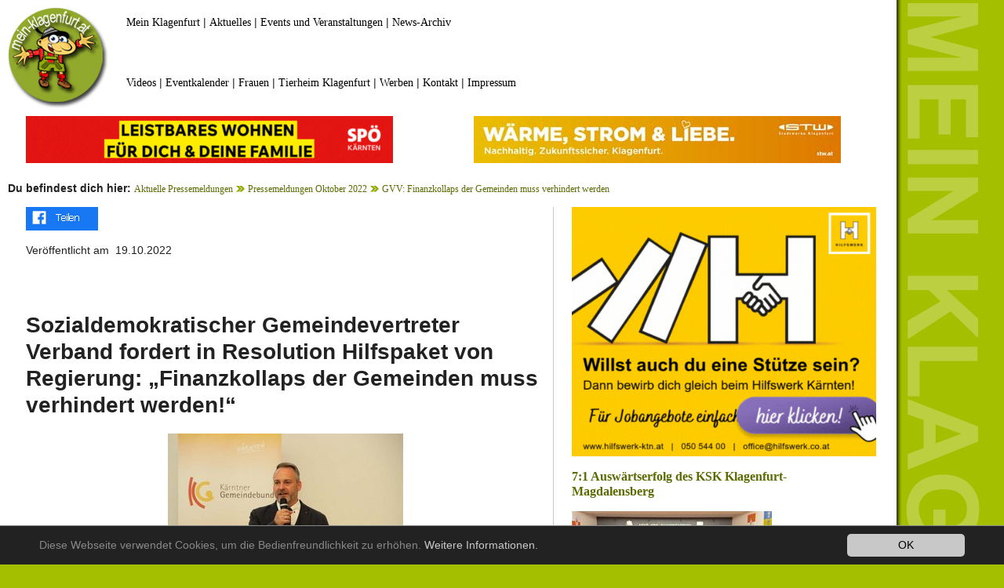

--- FILE ---
content_type: text/html; charset=utf-8
request_url: https://www.mein-klagenfurt.at/aktuelle-pressemeldungen/pressemeldungen-oktober-2022/gvv-finanzkollaps-der-gemeinden-muss-verhindert-werden
body_size: 4357
content:
<!DOCTYPE html>
<html lang="de-DE">
<head>

<meta charset="utf-8">
<!-- 
	This website is powered by TYPO3 - inspiring people to share!
	TYPO3 is a free open source Content Management Framework initially created by Kasper Skaarhoj and licensed under GNU/GPL.
	TYPO3 is copyright 1998-2026 of Kasper Skaarhoj. Extensions are copyright of their respective owners.
	Information and contribution at https://typo3.org/
-->



<title>GVV: Finanzkollaps der Gemeinden muss verhindert werden</title>
<meta name="generator" content="TYPO3 CMS" />
<meta name="description" content="Sozialdemokratischer Gemeindevertreter Verband fordert in Resolution Hilfspaket von Regierung: „Finanzkollaps der Gemeinden muss verhindert werden!“" />
<meta property="og:image" content="https://www.mein-klagenfurt.at/fileadmin/_processed_/1/8/csm_vallant-g_cbcea083e4.jpg" />
<meta property="og:image:url" content="https://www.mein-klagenfurt.at/fileadmin/_processed_/1/8/csm_vallant-g_cbcea083e4.jpg" />
<meta property="og:image:width" content="900" />
<meta property="og:image:height" content="471" />
<meta name="twitter:card" content="summary" />
<meta name="verify-v1" content="D0YsKT4mVDabDIJGbMi7yQbgEv9GyYTp6Tp6pRAnWBM=" />


<link rel="stylesheet" type="text/css" href="/typo3conf/ext/newsslider/Resources/Public/Styles/Flexslider/flexslider.css?1624891132" media="all">
<link rel="stylesheet" type="text/css" href="/typo3conf/ext/jn_lighterbox/Resources/Public/style/lightbox.min.css?1621319046" media="screen">
<link rel="stylesheet" type="text/css" href="/typo3conf/ext/mindshape_cookie_hint/Resources/Public/Css/dark-bottom.css?1623770898" media="all">
<link rel="stylesheet" type="text/css" href="/fileadmin/template/unterseiten.css?1628581022" media="all">
<link rel="stylesheet" type="text/css" href="/fileadmin/template/unterseiten-boilerplate.css?1623752277" media="all">
<link rel="stylesheet" type="text/css" href="/fileadmin/template/bilder.css?1620895317" media="all">



<script src="/typo3conf/ext/jn_lighterbox/Resources/Public/javascript/jquery-2.2.4.min.js?1621319046" type="text/javascript"></script>

<script src="/fileadmin/template/respond.min.js?1623752380" type="text/javascript"></script>



  <meta name="viewport" content="width=device-width, initial-scale=1">
     <script type="text/javascript">
function fbshare(){
var sharer = "https://www.facebook.com/sharer/sharer.php?u=";
window.open(sharer + location.href,'sharer');
}
</script>
<link rel="canonical" href="https://www.mein-klagenfurt.at/aktuelle-pressemeldungen/pressemeldungen-oktober-2022/gvv-finanzkollaps-der-gemeinden-muss-verhindert-werden"/>


</head>
<body>

<div id="fb-root"></div>
<script async defer crossorigin="anonymous" src="https://connect.facebook.net/de_DE/sdk.js#xfbml=1&version=v11.0" nonce="ERIegMop"></script>
<div class="gridContainer clearfix">
  <div id="LayoutDiv1">
    <div id="header">
      <div id="logo"><a href="https://www.mein-klagenfurt.at"><img src="/fileadmin/template/mkl-logo.jpg" alt="Mein Klagenfurt"></a></div>
      <div id="obennavi">
<div id="c74255" class="frame frame-default frame-type-text frame-layout-0"><p><a href="https://www.mein-klagenfurt.at" target="_self">Mein Klagenfurt</a> | <a href="/aktuelle-pressemeldungen/pressemeldungen-jaenner-2026">Aktuelles</a> | <a href="/mein-klagenfurt/events-veranstaltungen/warst-du-dabei">Events und Veranstaltungen</a> | <a href="/aktuelle-pressemeldungen">News-Archiv</a></p></div>

</div>
            <div id="unterenavi">
<div id="c74256" class="frame frame-default frame-type-text frame-layout-0"><p><a href="https://www.facebook.com/meinklagenfurt/videos" target="_blank">Videos</a> | <a href="/mein-klagenfurt/events-veranstaltungen/eventkalender-klagenfurt-am-woerthersee">Eventkalender</a> | <a href="/frauenportal-frauenanliegen-frauenthemen">Frauen</a> | <a href="/tierheim-klagenfurt">Tierheim Klagenfurt</a> | <a href="/kontakt/onlinewerbung-im-grossraum-klagenfurt-im-kaerntner-zentralraum">Werben</a> | <a href="/kontakt">Kontakt</a> | <a href="/kontakt/impressum">Impressum</a></p></div>

</div>
    </div>
    <div id="bannerreihe1">
      <div id="contentbanner">
<div id="c73906" class="frame frame-default frame-type-list frame-layout-0 frame-space-after-extra-small"><div class="tx-ghrandomcontent-pi1">
<div id="c85031" class="frame frame-default frame-type-html frame-layout-0"><a href="https://kaernten.spoe.at/post/foerderungen-sozial-abc/" target="_blank"><img src="/fileadmin/banner/banner2025/wohnen-content-neu.gif" alt="Leistbares Wohnen - Wohnbeihilfe neu!" title="Leistbares Wohnen - Wohnbeihilfe neu!"></a></div>

</div></div>

</div>
      <div id="contentbanner1">
<div id="c73908" class="frame frame-default frame-type-list frame-layout-0 frame-space-after-extra-small"><div class="tx-ghrandomcontent-pi1">
<div id="c86744" class="frame frame-default frame-type-html frame-layout-0"><a href="https://www.stw.at/" target="_blank"><img src="/fileadmin/banner/banner2025/stromliebe-stw-content.jpg" alt="Wärme, Strom & Liebe. Nachhaltig, Zukunftssicher. Stadtwerke Klagenfurt." title="Wärme, Strom & Liebe. Nachhaltig, Zukunftssicher. Stadtwerke Klagenfurt."></a></div>

</div></div>

</div>
    </div><div id="contenttrenner"><b>Du befindest dich hier:</b> <a href="/aktuelle-pressemeldungen" target="_self">Aktuelle Pressemeldungen</a> <img src="/fileadmin/template/klickpfadpfeil.gif">&nbsp;<a href="/aktuelle-pressemeldungen/pressemeldungen-oktober-2022" target="_self">Pressemeldungen Oktober 2022</a> <img src="/fileadmin/template/klickpfadpfeil.gif">&nbsp;<a href="/aktuelle-pressemeldungen/pressemeldungen-oktober-2022/gvv-finanzkollaps-der-gemeinden-muss-verhindert-werden" target="_self">GVV: Finanzkollaps der Gemeinden muss verhindert werden</a> 
    <br/><div id="content-links"><div id="share"><a href="#" onclick="fbshare();"><img src="/fileadmin/template/teilen.png" alt="Artikel auf Facebook teilen" title="Artikel auf Facebook teilen"></a></div><div id="share-mobile"><a href="#" ontouchstart="fbshare();"><img src="/fileadmin/template/teilen.png" alt="Artikel auf Facebook teilen" title="Artikel auf Facebook teilen"></a></div><br /><div class="last_update">Veröffentlicht am &nbsp;19.10.2022</div><br />
<div id="c73834" class="frame frame-default frame-type-html frame-layout-0"><div class="fb-like" data-href="https://www.facebook.com/meinklagenfurt" data-width="" data-layout="standard" data-action="like" data-size="small" data-share="false"></div></div>

<br />
<div id="c80330" class="frame frame-default frame-type-textpic frame-layout-0"><header><h1 class="">
				Sozialdemokratischer Gemeindevertreter Verband fordert in Resolution Hilfspaket von Regierung: „Finanzkollaps der Gemeinden muss verhindert werden!“
			</h1></header><div class="ce-textpic ce-center ce-above"><div class="ce-gallery" data-ce-columns="1" data-ce-images="1"><div class="ce-outer"><div class="ce-inner"><div class="ce-row"><div class="ce-column"><figure class="image"><a href="/fileadmin/_processed_/1/8/csm_vallant-g_4414e7514f.jpg" class="jnlightbox" data-title="Wir müssen alle an einem Strang ziehen, um den Finanzkollaps der Gemeinden zu verhindern, sagt Vallan. Foto: Facebook/Günther Vallant" rel="lightbox[lb80330]" data-lightbox="lightbox-80330"><img class="image-embed-item" title="Wir müssen alle an einem Strang ziehen, um den Finanzkollaps der Gemeinden zu verhindern, sagt Vallan. Foto: Facebook/Günther Vallant" alt="Wir müssen alle an einem Strang ziehen, um den Finanzkollaps der Gemeinden zu verhindern, sagt Vallan. Foto: Facebook/Günther Vallant" src="/fileadmin/_processed_/1/8/csm_vallant-g_601827686a.jpg" width="300" height="200" /></a></figure></div></div></div></div></div><div class="ce-bodytext"><p><em><strong>Energie- und Baukosten der Gemeinden explodieren, soziale Infrastruktur ist gefährdet – Bundesregierung muss tätig werden und Gemeinden unterstützen</strong></em>.</p><p>Die explodierenden Energiepreise und stark steigenden Baukosten setzen die Städte und Gemeinden in Österreich massiv unter Druck. Um den finanziellen Kollaps der Kommunen abzuwenden, bringen die sozialdemokratischen Gemeindevertreter*innen eine Resolution in den&nbsp; Kärntner Gemeinden ein, in der die türkis-grüne Bundesregierung aufgefordert wird, die Gemeinden finanziell zu unterstützen. „Die Regierung darf die Städte und Gemeinden nicht im Stich lassen. Es muss ein Hilfspaket geschnürt werden, um die Energiepreise zu senken und die soziale Infrastruktur zu schützen“, sagt Günther Vallant, der Vorsitzende des GVV Kärnten, der betont, dass in vielen Gemeinden ansonsten Bauprojekte gestoppt und etwa Hallenbäder geschlossen oder die Beleuchtungen abgedreht werden müssen. „Die SPÖ-Resolution setzt sich für finanzielle Soforthilfen ein, damit die Gemeinden die kommunale Infrastruktur aufrechterhalten können, und fordert einen Gaspreisdeckel, um die Energiepreise nachhaltig zu senken“, erklärt Vallant. Nur so könne eine überdurchschnittliche Gebührenerhöhung für die Ver- und Entsorgungsleistungen der Gemeinden abgewendet werden.</p><p><em><strong>Konkret wird die Bundesregierung in der SPÖ-Resolution aufgefordert, kurzfristige Geldmittel ohne Kofinanzierungsauflagen für die Gemeinden zur Verfügung zu stellen, einen Gaspreisdeckel einzuführen, die Fördermittel für den Ausbau erneuerbarer Energien zu erhöhen und auf europäischer Ebene für umfassende Lösungen des Energieproblems einzutreten</strong></em>. „Wir müssen alle an einem Strang ziehen, um den Finanzkollaps der Gemeinden zu verhindern“, sagt Vallant, der auf breite Unterstützung der SPÖ-Resolution von Seiten der anderen Fraktionen in den Gemeinden hofft.</p><p><em>Foto: Facebook/Günther Vallant</em></p></div></div><p><a href="#top">Nach oben</a></p></div>

<br /></div><div id="content-rechts">
<div id="c73904" class="frame frame-default frame-type-list frame-layout-0"><div class="tx-ghrandomcontent-pi1">
<div id="c73904" class="frame frame-default frame-type-list frame-layout-0"><div class="tx-ghrandomcontent-pi1">
<div id="c85032" class="frame frame-default frame-type-html frame-layout-0"><a href="https://www.hilfswerk.at/karriere" target="_blank"><img src="/fileadmin/banner/banner2026/hilfswerk-job-bigbutton.gif" alt="Bewirb dich gleich beim Hilfswerk Kärnten!" title="Bewirb dich gleich beim Hilfswerk Kärnten!"></a></div>

</div></div>

</div></div>


<div id="c73902" class="frame frame-default frame-type-list frame-layout-0"><div class="news"><!--TYPO3SEARCH_end--><div class="news-list-view" id="news-container-73902"><!--
	=====================
		Partials/List/Item.html
--><div class="col-md-9 articletype-1" itemscope="itemscope" itemtype="http://schema.org/Article"><h3 itemprop="headline"><a title="7:1 Auswärtserfolg des KSK Klagenfurt-Magdalensberg" href="/aktuelle-pressemeldungen/pressemeldungen-jaenner-2026/71-auswaertserfolg-des-ksk-klagenfurt-magdalensberg-in-schneegattern">
				7:1 Auswärtserfolg des KSK Klagenfurt-Magdalensberg
			</a></h3><div class="row news-list-item"><div class="col-md-3"><a title="7:1 Auswärtserfolg des KSK Klagenfurt-Magdalensberg" href="/aktuelle-pressemeldungen/pressemeldungen-jaenner-2026/71-auswaertserfolg-des-ksk-klagenfurt-magdalensberg-in-schneegattern"><img class="img-responsive" src="/fileadmin/_processed_/4/1/csm_schneegattern_b6cfee24a3.jpg" width="255" height="170" alt="" /></a></div><!-- teaser --><div class="lead" itemprop="description"><p>In der zweiten Frühjahrsrunde der Herren-Superliga gastierte der KSK Klagenfurt-Magdalensberg beim noch punktelosen Schlusslicht ASKÖ KSC&hellip;</p></div></div></div><!--
	=====================
		Partials/List/Item.html
--><div class="col-md-9 articletype-1" itemscope="itemscope" itemtype="http://schema.org/Article"><h3 itemprop="headline"><a title="Trickdieb gab sich als Nachbar aus" href="/aktuelle-pressemeldungen/pressemeldungen-jaenner-2026/trickdieb-gab-sich-als-nachbar-aus">
				Trickdieb gab sich als Nachbar aus
			</a></h3><div class="row news-list-item"><div class="col-md-3"><a title="Trickdieb gab sich als Nachbar aus" href="/aktuelle-pressemeldungen/pressemeldungen-jaenner-2026/trickdieb-gab-sich-als-nachbar-aus"><img class="img-responsive" src="/fileadmin/_processed_/e/0/csm_polizei-ruecken_56b3cf591b.jpg" width="255" height="170" alt="" /></a></div><!-- teaser --><div class="lead" itemprop="description"><p>Ein unbekannter Mann erschlich sich Zutritt zu zwei Wohnungen und stahl dabei eine Handtasche sowie eine Brieftasche. Die Opfer waren 73 und 75 Jahre&hellip;</p></div></div></div><!--
	=====================
		Partials/List/Item.html
--><div class="col-md-9 articletype-1" itemscope="itemscope" itemtype="http://schema.org/Article"><h3 itemprop="headline"><a title="Kreuzberglteich und Lendkanal bleiben gesperrt" href="/aktuelle-pressemeldungen/pressemeldungen-jaenner-2026/wetterumbruch-kreuzberglteich-und-lendkanal-bleiben-gesperrt">
				Kreuzberglteich und Lendkanal bleiben gesperrt
			</a></h3><div class="row news-list-item"><div class="col-md-3"><a title="Kreuzberglteich und Lendkanal bleiben gesperrt" href="/aktuelle-pressemeldungen/pressemeldungen-jaenner-2026/wetterumbruch-kreuzberglteich-und-lendkanal-bleiben-gesperrt"><img class="img-responsive" src="/fileadmin/_processed_/a/2/csm_kreuzbergl-teich-zu_73b5b3a71c.jpg" width="255" height="170" alt="" /></a></div><!-- teaser --><div class="lead" itemprop="description"><p>Die plötzlichen wärmeren Temperaturen lassen eine Freigabe der Eisflächen in der Stadt nicht zu. Kreuzberglteich und Lendkanal werden weiterhin&hellip;</p></div></div></div><!--
	=====================
		Partials/List/Item.html
--><div class="col-md-9 articletype-1" itemscope="itemscope" itemtype="http://schema.org/Article"><h3 itemprop="headline"><a title="Großangelegter Drogenhandel aufgedeckt" href="/aktuelle-pressemeldungen/pressemeldungen-jaenner-2026/grossangelegter-drogenhandel-aufgedeckt-mehrere-festnahmen">
				Großangelegter Drogenhandel aufgedeckt
			</a></h3><div class="row news-list-item"><div class="col-md-3"><a title="Großangelegter Drogenhandel aufgedeckt" href="/aktuelle-pressemeldungen/pressemeldungen-jaenner-2026/grossangelegter-drogenhandel-aufgedeckt-mehrere-festnahmen"><img class="img-responsive" src="/fileadmin/_processed_/5/2/csm_justizwache_5caceba965.jpg" width="255" height="170" alt="" /></a></div><!-- teaser --><div class="lead" itemprop="description"><p>Über ein Jahr sollen junge Männer große Mengen Cannabis, Kokain und Heroin verkauft haben, auch im Stadtgebiet von Klagenfurt. Fünf Beschuldigte&hellip;</p></div></div></div></div><!--TYPO3SEARCH_begin--></div><p><a href="#top">Nach oben</a></p></div>

</div>
      </div>
     
  </div>
  </div>
</div>

  <script>
    window.cookieconsent_options = {
      expiryDays: 365,
      
        learnMore: 'Weitere Informationen.',
      
      dismiss: 'OK',
      message: 'Diese Webseite verwendet Cookies, um die Bedienfreundlichkeit zu erhöhen.',
      
        link: '/kontakt/impressum',
      
      
    };
  </script>

<script src="/typo3conf/ext/newsslider/Resources/Public/Scripts/jquery.flexslider-min.js?1624809230" type="text/javascript"></script>
<script src="/typo3conf/ext/jn_lighterbox/Resources/Public/javascript/lightbox.min.js?1621319046" type="text/javascript"></script>
<script src="/typo3conf/ext/mindshape_cookie_hint/Resources/Public/Js/cookieconsent.js?1623770898" type="text/javascript"></script>
<script src="/typo3temp/assets/js/a8d5c3ee6e.js?1621319116" type="text/javascript"></script>

<script type="text/javascript">
/*<![CDATA[*/
/* JS for news slider CE-73795 */
jQuery(function(){
				jQuery('#flexslider_73795').flexslider({controlNav:false,directionNav:true});
				
				});

/*]]>*/
</script>


</body>
</html>